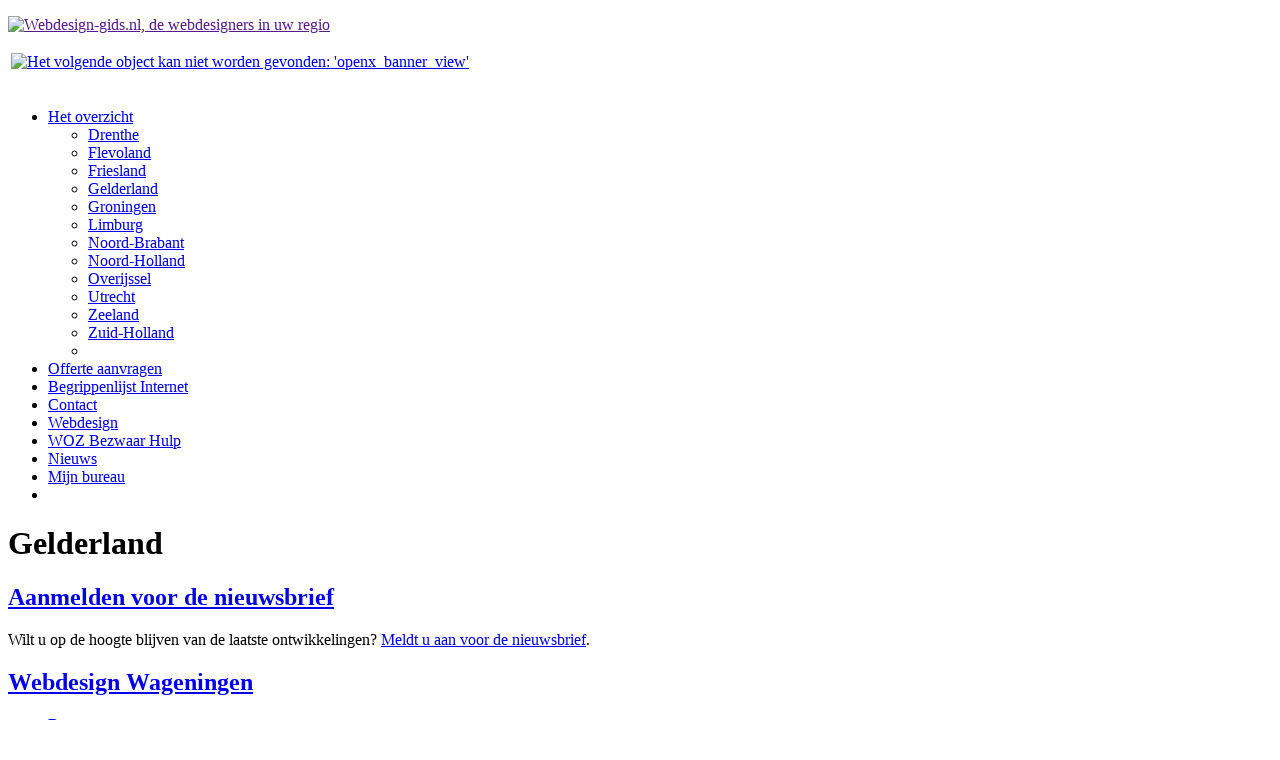

--- FILE ---
content_type: text/html; charset=UTF-8
request_url: http://www.webdesign-gids.nl/webdesign/apeldoorn/a-tzi%20multimedia%20-%20internet
body_size: 10254
content:
<!DOCTYPE html PUBLIC "-//W3C//DTD XHTML 1.0 Transitional//EN" "http://www.w3.org/TR/xhtml1/DTD/xhtml1-transitional.dtd">
<html xmlns="http://www.w3.org/1999/xhtml" xml:lang="nl" lang="nl"><head prefix="og: http://ogp.me/ns# fb: http://ogp.me/ns/fb# video: http://ogp.me/ns/video#"><title>Webdesign A-Tzi Multimedia - Internet</title><meta http-equiv="content-type" content="text/html; charset=UTF-8" /><meta property="og:title" content="Webdesign A-Tzi Multimedia - Internet" /><meta property="og:url" content="http://www.webdesign-gids.nl/webdesign/gelderland/apeldoorn/a-tzi multimedia - internet" /><meta property="og:description" content="Webdesign Gelderland - De webdesigners in Gelderland op een rijtje, overzichtelijk gesorteerd." /><meta property="og:site_name" content="Webdesign-gids.nl" /><meta property="og:type" content="website" /><base href="http://www.webdesign-gids.nl/" /><link rel="stylesheet" href="/style/retro/style.css" type="text/css" /><meta name="description" content="Webdesign Gelderland - De webdesigners in Gelderland op een rijtje, overzichtelijk gesorteerd."  /><link rel="stylesheet" type="text/css" href="/style/webdesigngids3/style-1351762923.css" /><link rel="shortcut icon" href="/style/webdesigngids3/images/favicon.ico"><link rel="stylesheet" type="text/css" href="/style/webdesigngids3/lightwindow/css/lightwindow2.css"><link rel="stylesheet" type="text/css" href="/style/webdesigngids3/print.css" media="print"><meta name="generator" content="Footsteps2" /><meta name="keywords" content="" /><meta name="robots" content="index,follow,archive" /><meta name="google-site-verification" content="scCr_UeyOb1i5Lsv7We-0R7boRNHcv2FnSMh2yyEVy8" /><script nonce="YmZiZTUzZDg1M2QwNmJkNjMxMDRjZDJhMzA1MjkyMzc=" type="text/javascript" src="/javascript/core.js"></script><script nonce="YmZiZTUzZDg1M2QwNmJkNjMxMDRjZDJhMzA1MjkyMzc=" type="text/javascript" src="/style/webdesigngids3/scripts-1351762923.js"></script><script nonce="YmZiZTUzZDg1M2QwNmJkNjMxMDRjZDJhMzA1MjkyMzc=" async src="https://www.googletagmanager.com/gtag/js?id=UA-211172-46"></script><script nonce="YmZiZTUzZDg1M2QwNmJkNjMxMDRjZDJhMzA1MjkyMzc=">window.dataLayer = window.dataLayer || [];function gtag(){dataLayer.push(arguments);}gtag('js', new Date());gtag('config', 'UA-211172-46');</script><script nonce="YmZiZTUzZDg1M2QwNmJkNjMxMDRjZDJhMzA1MjkyMzc=" type="text/javascript">FSAttachEvent(window,'load',function() {wnd_handler_setup();});</script></head>

<body onload="">
<div id="wrapper">
	<div id="header">
		<div id="logo"><p><a href="" title="Webdesign-gids.nl, de webdesigners in uw regio"><img src="/style/webdesigngids/images/logo.jpg" alt="Webdesign-gids.nl, de webdesigners in uw regio"></a></p></div>
		
<TABLE><TR><TD><A HREF="#" onclick="wnd_handler_open('std_mo_697cd012dda74',false);return false;"><IMG BORDER="0" ALT="Het volgende object kan niet worden gevonden: 'openx_banner_view'" SRC="/style/retro/modules/std_page/images/std_missing_object.gif"></A></TD></TR></TABLE>

		&nbsp;<div class="clear_float"></div>
	</div>
	<ul id="navigation"><li><a class="active" href="/" target="_self" title="Webdesign gids.nl - De webdesigners in Nederland op een rijtje, overzichtelijk op plaats gesorteerd. Offerte aanvragen of portfolio bekijken?">Het overzicht</a><ul id="subelements"><li><a href="/webdesign/drenthe" target="_self" title="Webdesign Drenthe - De webdesigners in Drenthe op een rijtje, overzichtelijk gesorteerd.">Drenthe</a></li><li><a href="/webdesign/flevoland" target="_self" title="Webdesign Flevoland - De webdesigners in Flevoland op een rijtje, overzichtelijk gesorteerd.">Flevoland</a></li><li><a href="/webdesign/friesland" target="_self" title="Webdesign Friesland - De webdesigners in Friesland op een rijtje, overzichtelijk gesorteerd.">Friesland</a></li><li><a class="active" href="/webdesign/gelderland" target="_self" title="Webdesign Gelderland - De webdesigners in Gelderland op een rijtje, overzichtelijk gesorteerd.">Gelderland</a></li><li><a href="/webdesign/groningen" target="_self" title="Webdesign Groningen - De webdesigners in Groningen op een rijtje, overzichtelijk gesorteerd.">Groningen</a></li><li><a href="/webdesign/limburg" target="_self" title="Webdesign Limburg - De webdesigners in Limburg op een rijtje, overzichtelijk gesorteerd.">Limburg</a></li><li><a href="/webdesign/noord-brabant" target="_self" title="Webdesign Noord-Brabant - De webdesigners in Noord-Brabant op een rijtje, overzichtelijk gesorteerd.">Noord-Brabant</a></li><li><a href="/webdesign/noord-holland" target="_self" title="Webdesign Noord-Holland - De webdesigners in Noord-Holland op een rijtje, overzichtelijk gesorteerd.">Noord-Holland</a></li><li><a href="/webdesign/overijssel" target="_self" title="Webdesign Overijssel - De webdesigners in Overijssel op een rijtje, overzichtelijk gesorteerd.">Overijssel</a></li><li><a href="/webdesign/utrecht" target="_self" title="Webdesign Utrecht - De webdesigners in Utrecht op een rijtje, overzichtelijk gesorteerd.">Utrecht</a></li><li><a href="/webdesign/zeeland" target="_self" title="Webdesign Zeeland - De webdesigners in Zeeland op een rijtje, overzichtelijk gesorteerd.">Zeeland</a></li><li><a href="/webdesign/zuid-holland" target="_self" title="Webdesign Zuid-Holland - De webdesigners in Zuid-Holland op een rijtje, overzichtelijk gesorteerd.">Zuid-Holland</a></li><li class="firstElement">&nbsp;</li></ul></li><li><a href="/website_offerte_aanvragen/" target="_self" title="Wilt u een kostenindicatie voor uw nieuwe website? Vraag nu kosteloos een offerte voor uw nieuwe website aan.">Offerte aanvragen</a></li><li><a href="/wat_is/" target="_self" title="Begrippenlijst webdesign. Uitleg van begrippen en afkortingen mbt. websites.">Begrippenlijst Internet</a></li><li><a href="/contact/" target="_self" title="Contact">Contact</a></li><li><a href="http://www.webdesign.nl/" target="_blank" title="Webdesign bedrijven bij u in de regio.">Webdesign</a></li><li><a href="http://wozbezwaarhulp.nl/" target="_blank" title="woz bezwaar">WOZ Bezwaar Hulp</a></li><li><a href="/nieuws" target="_self" title="Nieuws">Nieuws</a></li><li><a href="/mijn_bureau" target="_self" title="Mijn bureau">Mijn bureau</a></li><li class="firstElement">&nbsp;</li></ul>
	<div class="clear_float"></div>
	<h1>Gelderland</h1>
	<div id="body">
		<div id="left">
			<div class="menu_block"><h2 class="rood"><a href="/nieuwsbrief/" title="Aanmelden voor de nieuwsbrief van Webdesign-gids.nl">Aanmelden voor de nieuwsbrief</a></h2><div class="list">Wilt u op de hoogte blijven van de laatste ontwikkelingen? <A title="Aanmelden voor de nieuwsbrief" href="/nieuwsbrief/" target="_self">Meldt u aan voor de nieuwsbrief</A>.</div></div><div class="menu_block"><h2 class="roze"><a href="/webdesign/wageningen" title="Webdesign Wageningen">Webdesign Wageningen</a></h2><div class="list"><ul><li><a title="" href="webdesign/wageningen/becu">Becu</a></li><li><a title="" href="webdesign/wageningen/crmav.com">Crmav.Com</a></li><li><a title="" href="webdesign/wageningen/diva">Diva</a></li><li><a title="" href="webdesign/wageningen/duonetics">Duonetics</a></li><li><a title="Webdesign Wageningen" href="webdesign/wageningen/footsteps">Footsteps</a></li><li><a title="" href="webdesign/wageningen/invincible+internet">Invincible Internet</a></li><li><a title="" href="webdesign/wageningen/mcmdesign+webservices">MCMDesign Webservices</a></li><li><a title="" href="webdesign/wageningen/primary+element">Primary Element</a></li><li><a title="" href="webdesign/wageningen/sand+webdesign">SAND webdesign</a></li></ul><p><a href="/webdesign/wageningen" title="Webdesign Wageningen">Meer webdesign in Wageningen</a></p></div></div><div class="menu_block"><h2 class="groen"><a href="/webdesign/apeldoorn" title="Webdesign Apeldoorn">Webdesign Apeldoorn</a></h2><div class="list"><ul><li class="tip"><a class="bold" title="" href="webdesign/apeldoorn/uw+webdesign">Uw Webdesign</a></li><li><a title="" href="webdesign/apeldoorn/cocrecom">Cocrecom</a></li><li><a title="" href="webdesign/apeldoorn/0+euro.nl+internet+diensten">0 Euro.NL Internet Diensten</a></li><li><a title="" href="webdesign/apeldoorn/a-tzi+multimedia+-+internet">A-Tzi Multimedia - Internet</a></li><li><a title="" href="webdesign/apeldoorn/atvant+mkb+ict">Atvant MKB ICT</a></li><li><a title="" href="webdesign/apeldoorn/catch-it">Catch-IT</a></li><li><a title="" href="webdesign/apeldoorn/cliffhanger+visuals">Cliffhanger Visuals</a></li><li><a title="" href="webdesign/apeldoorn/deville+internet">deVille Internet</a></li><li><a title="" href="webdesign/apeldoorn/fvisem">Fvisem</a></li><li><a title="" href="webdesign/apeldoorn/ifra+internetdiensten">Ifra Internetdiensten</a></li><li><a title="" href="webdesign/apeldoorn/inhetweb+media">Inhetweb Media</a></li><li><a title="" href="webdesign/apeldoorn/kiskadee">Kiskadee</a></li><li><a title="" href="webdesign/apeldoorn/maassen+creative+studio">Maassen Creative Studio</a></li><li><a title="" href="webdesign/apeldoorn/mirasoft">Mirasoft</a></li><li><a title="" href="webdesign/apeldoorn/q5-development">Q5-Development</a></li><li><a title="" href="webdesign/apeldoorn/siteliner.nl">Siteliner.NL</a></li><li><a title="" href="webdesign/apeldoorn/siteminds">Siteminds</a></li><li><a title="" href="webdesign/apeldoorn/sojos">Sojos</a></li><li><a title="" href="webdesign/apeldoorn/the+webmen">The Webmen</a></li><li><a title="" href="webdesign/apeldoorn/transparentdesign">Transparentdesign</a></li></ul><p><a href="/webdesign/apeldoorn" title="Webdesign Apeldoorn">Meer webdesign in Apeldoorn</a></p></div></div><div class="menu_block"><h2 class="oranje"><a href="/webdesign/arnhem" title="Webdesign Arnhem">Webdesign Arnhem</a></h2><div class="list"><ul><li class="tip"><a class="bold" title="" href="webdesign/arnhem/allyourmedia">Allyourmedia</a>&nbsp; <em><a title="Allyourmedia" href="http://www.allyourmedia.nl" target="_blank">www</a></em></li><li class="tip"><a title="Webdesign Arnhem" href="webdesign/arnhem/trendesign">Trendesign</a></li><li class="tip"><a class="bold" title="Professioneel en betaalbaar." href="webdesign/arnhem/myspott">MySpott</a></li><li><a title="" href="webdesign/arnhem/alphori">Alphori</a></li><li><a title="" href="webdesign/arnhem/ambrix+internet+diensten+-+arnhem+-+webdesign">Ambrix Internet Diensten - Arnhem - Webdesign</a></li><li><a title="" href="webdesign/arnhem/artstate+visual+design">Artstate Visual Design</a></li><li><a title="" href="webdesign/arnhem/bas+spork+webrealisatie">Bas Spork Webrealisatie</a></li><li><a title="" href="webdesign/arnhem/beasty+bytes">Beasty Bytes</a></li><li><a title="" href="webdesign/arnhem/bikefight">BIKEFIGHT</a></li><li><a title="" href="webdesign/arnhem/britesite+webdesign">Britesite Webdesign</a></li><li><a title="" href="webdesign/arnhem/bungewerk">BungeWerk</a></li><li><a title="" href="webdesign/arnhem/c.g.i.+computer+generated+images">C.G.I. Computer Generated Images</a></li><li><a title="" href="webdesign/arnhem/dialogus">Dialogus</a></li><li><a title="" href="webdesign/arnhem/dynamind">Dynamind</a></li><li><a title="" href="webdesign/arnhem/eight+media">Eight Media</a></li><li><a title="" href="webdesign/arnhem/elutions">Elutions</a></li><li><a title="" href="webdesign/arnhem/erik+luik+webdesign">Erik Luik Webdesign</a></li><li><a title="" href="webdesign/arnhem/ewebbox+%7C+internetbureau+voor+webdesign%2C+cms+en+seo">Ewebbox | Internetbureau voor Webdesign, CMS en SEO</a></li><li><a title="" href="webdesign/arnhem/faithfull+webdesign">Faithfull Webdesign</a></li><li><a title="" href="webdesign/arnhem/fenomedia">Fenomedia</a></li></ul><p><a href="/webdesign/arnhem" title="Webdesign Arnhem">Meer webdesign in Arnhem</a></p></div></div><div class="menu_block"><h2 class="turquoise"><a href="/webdesign/barneveld" title="Webdesign Barneveld">Webdesign Barneveld</a></h2><div class="list"><ul><li><a title="" href="webdesign/barneveld/cosycasa">CosyCasa</a></li><li><a title="" href="webdesign/barneveld/dynamique+internetservices">Dynamique Internetservices</a></li><li><a title="" href="webdesign/barneveld/fri-web-design+%26+consultancy">Fri-WEB-Design &amp; Consultancy</a></li><li><a title="" href="webdesign/barneveld/helderblauw">Helderblauw</a></li><li><a title="" href="webdesign/barneveld/idesign+m.j.+kuiper">Idesign M.J. Kuiper</a></li><li><a title="" href="webdesign/barneveld/insite+media">Insite Media</a></li><li><a title="" href="webdesign/barneveld/ionline">iOnline</a></li><li><a title="" href="webdesign/barneveld/malibomba+internet+solutions">Malibomba Internet Solutions</a></li><li><a title="" href="webdesign/barneveld/netbasics">Netbasics</a></li><li><a title="" href="webdesign/barneveld/terrazur">Terrazur</a></li><li><a title="" href="webdesign/barneveld/vg+multimedia">VG MultiMedia</a></li><li><a title="" href="webdesign/barneveld/webndesign">WEBNDESIGN</a></li><li><a title="" href="webdesign/barneveld/world+of+exciting+internet">World of Exciting Internet</a></li></ul><p><a href="/webdesign/barneveld" title="Webdesign Barneveld">Meer webdesign in Barneveld</a></p></div></div><div class="menu_block"><h2 class="blauw">Webdesign Tiel</h2><div class="list"><ul><li class="tip"><a class="bold" title="" href="webdesign/tiel/netventure+buro+voor+webdesign">Netventure Buro voor webdesign</a></li><li><a title="" href="webdesign/tiel/belindada+print+%26+webdesign">Belindada Print &amp; Webdesign</a></li><li><a title="" href="webdesign/tiel/email+specialists">Email Specialists</a></li><li><a title="" href="webdesign/tiel/heelstee">Heelstee</a></li><li><a title="" href="webdesign/tiel/jwe+new+media+solutions">JWE new media solutions</a></li><li><a title="" href="webdesign/tiel/medie">Medie</a></li><li><a title="" href="webdesign/tiel/reestyle">ReeStyle</a></li><li><a title="" href="webdesign/tiel/rodef+internet+solutions">Rodef Internet Solutions</a></li><li><a title="" href="webdesign/tiel/terra+design">TERRA design</a></li></ul><p><a href="/webdesign/tiel" title="Webdesign Tiel">Meer webdesign in Tiel</a></p></div></div>
		</div>
		<div id="middle">
			<div class="menu_block"><h2 class="blauw" id="companyName">A-Tzi Multimedia - Internet</h2><div class="default"><p></p><div class="clear_float"></div><h2>Zo bereikt u A-Tzi Multimedia - Internet:</h2><p>Nieuwendijk 290<br>7311 RR Apeldoorn<br></p><p>Telefoon: 055  5416120</p><p>E-mail: <a href="mailto:"></a><br>Website: <a rel="nofollow" href="http://www.a-tzi.nl" title="Bezoek de website van A-Tzi Multimedia - Internet">http://www.a-tzi.nl</a></p><p class="extra extra-link"><a href="/webdesign/gelderland/apeldoorn/" title="Webdesign Apeldoorn" rel="nofollow">Meer webdesign in Apeldoorn</a> <span><a href="/mijn_bureau" title="Wijzig mijn gegevens">Wijzig mijn gegevens</a></span></p><div class="addthis_toolbox addthis_default_style "><a class="addthis_button_facebook_like" fb:like:layout="button_count"></a><a class="addthis_button_tweet"></a><a class="addthis_button_google_plusone" g:plusone:size="medium"></a><a class="addthis_counter addthis_pill_style"></a></div><script type="text/javascript" src="http://s7.addthis.com/js/250/addthis_widget.js#pubid=footstepsnl"></script></div></div>
			<div id="middle_under">
				<div class="clear_float"></div><div id="news_view"><h2>Het laatste nieuws uit de webdesign branche</h2><div class="highlight"><div class="image"><a href="/nieuws/92/geen+paniek,+ga+mobiel!" title="Volgens Google is een mobiele website 'een must'. Steeds meer mensen gebruiken een mobiel apparaat zoals een telefoon of tablet om het internet te benaderen. De zoekresultaatalgoritmes worden op dit gedrag aangepast."><img src="/image.php/484/nieuws_klein/responsive.jpg" alt="Geen paniek, ga mobiel!" /></a></div><div class="article"><div class="details" onclick="[SCRIPT]" onmouseover="this.style.backgroundColor='#f0f0f0';" onmouseout="this.style.backgroundColor='';"><h3><a class="title" href="/nieuws/92/geen+paniek,+ga+mobiel!" title="Volgens Google is een mobiele website 'een must'. Steeds meer mensen gebruiken een mobiel apparaat zoals een telefoon of tablet om het internet te benaderen. De zoekresultaatalgoritmes worden op dit gedrag aangepast.">Geen paniek, ga mobiel!</a></h3><p class="date">Geplaatst op 30 maart 2015</p></div><p class="desc"><span class="inner">Volgens Google is een mobiele website 'een must'. Steeds meer mensen gebruiken een mobiel apparaat zoals een telefoon of tablet om het internet te benaderen. De zoekresultaatalgoritmes worden op dit gedrag aangepast.</span> <a href="/nieuws/92/geen+paniek,+ga+mobiel!" title="Volgens Google is een mobiele website 'een must'. Steeds meer mensen gebruiken een mobiel apparaat zoals een telefoon of tablet om het internet te benaderen. De zoekresultaatalgoritmes worden op dit gedrag aangepast.">Lees meer</a></p></div><div class="clear_float"></div></div><div class="highlight"><div class="image"><a href="/nieuws/91/'weg+naar+de+bevrijding'+maakt+2x+kans+op+de+geschiedenis+online+prijs!" title="Gepubliceerd op: 16 maart 2015 door Internetbureau flink"><img src="/image.php/592/nieuws_klein/Flink_Logo_Wit.jpg" alt="'Weg naar de Bevrijding' maakt 2x kans op de Geschiedenis Online Prijs!" /></a></div><div class="article"><div class="details" onclick="[SCRIPT]" onmouseover="this.style.backgroundColor='#f0f0f0';" onmouseout="this.style.backgroundColor='';"><h3><a class="title" href="/nieuws/91/'weg+naar+de+bevrijding'+maakt+2x+kans+op+de+geschiedenis+online+prijs!" title="Gepubliceerd op: 16 maart 2015 door Internetbureau flink">'Weg naar de Bevrijding' maakt 2x kans op de Geschiedenis Online Prijs!</a></h3><p class="date">Geplaatst op 16 maart 2015</p></div><p class="desc"><span class="inner">Gepubliceerd op: 16 maart 2015 door Internetbureau flink</span> <a href="/nieuws/91/'weg+naar+de+bevrijding'+maakt+2x+kans+op+de+geschiedenis+online+prijs!" title="Gepubliceerd op: 16 maart 2015 door Internetbureau flink">Lees meer</a></p></div><div class="clear_float"></div></div><div class="highlight"><div class="image"><a href="/nieuws/90/26+punten+voor+webdesign" title="Websites zijn niet meer weg te denken in communicatieland. En omdat steeds meer mensen gebruikmaken van het internet (vooral per mobiel), willen steeds meer mensen ook een eigen website. En daarom moet je goed nadenken over welke stappen je doorloopt als je zelf een website wilt opzetten. Webdesigners op deze website kunnen met je meedenken. Een samenvatting van elementen waar een webdesigner aan denkt staat in de volgende checklist. "><img src="/image.php/14/nieuws_klein/profielen_webdesign.jpg" alt="26 punten voor webdesign" /></a></div><div class="article"><div class="details" onclick="[SCRIPT]" onmouseover="this.style.backgroundColor='#f0f0f0';" onmouseout="this.style.backgroundColor='';"><h3><a class="title" href="/nieuws/90/26+punten+voor+webdesign" title="Websites zijn niet meer weg te denken in communicatieland. En omdat steeds meer mensen gebruikmaken van het internet (vooral per mobiel), willen steeds meer mensen ook een eigen website. En daarom moet je goed nadenken over welke stappen je doorloopt als je zelf een website wilt opzetten. Webdesigners op deze website kunnen met je meedenken. Een samenvatting van elementen waar een webdesigner aan denkt staat in de volgende checklist. ">26 punten voor webdesign</a></h3><p class="date">Geplaatst op 16 februari 2015</p></div><p class="desc"><span class="inner">Websites zijn niet meer weg te denken in communicatieland. En omdat steeds meer mensen gebruikmaken van het internet (vooral per mobiel), willen steeds meer mensen ook een eigen website. En daarom moet je goed nadenken over welke stappen je doorloopt als je zelf een website wilt opzetten. Webdesigners op deze website kunnen met je meedenken. Een samenvatting van elementen waar een webdesigner aan denkt staat in de volgende checklist. </span> <a href="/nieuws/90/26+punten+voor+webdesign" title="Websites zijn niet meer weg te denken in communicatieland. En omdat steeds meer mensen gebruikmaken van het internet (vooral per mobiel), willen steeds meer mensen ook een eigen website. En daarom moet je goed nadenken over welke stappen je doorloopt als je zelf een website wilt opzetten. Webdesigners op deze website kunnen met je meedenken. Een samenvatting van elementen waar een webdesigner aan denkt staat in de volgende checklist. ">Lees meer</a></p></div><div class="clear_float"></div></div><div class="days"><h3>Meer nieuws...</h3><ul><li><a href="/nieuws/89/wat+weet+google+van+jou%3f" title="Dat Google informatie verzamelt is niets nieuws. Maar nu kun jij ook zien wat ze (onder andere) van je weten."><span class="date">jan 15</span>Wat weet Google van jou?</a></li><li><a href="/nieuws/88/trends+2015" title="Zoals elk jaar zijn er weer voorspellingen van welke webdesign trends komen, blijven en gaan. Wij vatten de trends samen waarvan we verwachten dat we ze het komende jaar veel gaan zien."><span class="date">jan 15</span>Trends 2015</a></li><li><a href="/nieuws/87/bereken+de+conversie" title="Op berekenen.nl kun je eenvoudig de conversie berekenen. Kei handig dus als je snel wilt weten hoeveel bezoekers er actie zullen nemen op jouw site. Bij actie kun je denken aan het aantal inschrijvingen op een nieuwsbrief, contactverzoeken maar ook het downloaden van een document. "><span class="date">dec 14</span>Bereken de conversie</a></li><li><a href="/nieuws/86/geanimeerde+geschiedenisles+voor+webdesigners" title="Froont, een bedrijf dat tools maakt voor webdesigners, heeft onlangs de geschiedenis van Webdesign in een leuk en begrijpelijk jasje gestoken. In negen korte gifjes zie je de afgelopen 25 jaar in ontwikkeling. Dus, als je je afvraagt waarom CSS belangrijk is en waarom Flash is verdwenen, check dan de volgende uitleg."><span class="date">dec 14</span>Geanimeerde geschiedenisles voor webdesigners</a></li><li><a href="/nieuws/85/google+toont+&ldquo;mobile+friendly&rdquo;+tag+bij+mobiele+zoekresultaten" title="Steeds vaker starten mensen hun online zoektocht via een mobiel of tablet. Google vindt dat het belangrijk is dat de zoekmachine alvast laat zien of de website geschikt is voor het apparaat waarmee gezocht wordt. Handig ook voor de bezoeker van de website!"><span class="date">dec 14</span>Google toont &ldquo;mobile friendly&rdquo; tag bij mobiele zoekresultaten</a></li><li><a href="/nieuws/84/vrolijke+verander-je-wachtwoord-dag!" title="Tweakers.net heeft maandag 24 november omgedoopt tot de dag van het wachtwoord. Het initiatief wordt ondersteund door het Openbaar Ministerie."><span class="date">nov 14</span>Vrolijke verander-je-wachtwoord-dag!</a></li><li><a href="/nieuws/81/responsive+logo" title="Responsive websites hoor je steeds vaker. Daar hoort vanzelfsprekend een responsive huisstijl bij. Maar is jouw logo daar al op voorbereid?"><span class="date">nov 14</span>Responsive logo</a></li><li><a href="/nieuws/83/maak+je+eigen+kleurepalet+met+adobe+kuler" title="Elke designer zal het herkennen dat hij of zij soms hulp nodig heeft bij het samenstellen van een mooi kleurenschema. De kleurtheorie, een studie naar kleurcontrasten, is en blijft uiterst moeilijk ongeacht of je een ervaren ontwerper bent of een getalenteerde starter. "><span class="date">okt 14</span>Maak je eigen kleurepalet met Adobe Kuler</a></li><li><a href="/nieuws/82/vijf+manieren+waarop+sociale+media+je+brein+be&iuml;nvloeden" title="Zijn er overeenkomsten tussen het veelvuldig gebruiken van social media en een drugsverslaving? "><span class="date">sep 14</span>Vijf manieren waarop sociale media je brein be&iuml;nvloeden</a></li><li><a href="/nieuws/63/inspiratie+opdoen%3f+onextrapixel!" title="Onextrapixel is een online magazine voor designers en webdevelopers. Het biedt tips, nieuwtjes, tutorials, ontwerpen en developmentuitleg. "><span class="date">sep 14</span>Inspiratie opdoen? Onextrapixel!</a></li><li><a href="/nieuws/80/5+tips+om+meer+te+verkopen+via+jouw+website" title="Om ervoor te zorgen dat klanten iets bij jou kopen, moeten ze je eerst weten te vinden. Die weg wordt ook wel de customer brandjourney genoemd.  "><span class="date">aug 14</span>5 tips om meer te verkopen via jouw website</a></li><li><a href="/nieuws/79/wat+gebeurt+er+als+je+alles+leuk+vindt%3f" title="Die vraag stelde Mat Honan zich af en besloot om gedurende twee dagen elke update die hij op Facebook tegenkwam te liken. Kortom; zowel persoonsberichtjes als commerci&euml;le berichten kregen een duimpje. "><span class="date">aug 14</span>Wat gebeurt er als je alles leuk vindt?</a></li><li><a href="/nieuws/78/optimaliseer+je+landingspagina" title="Een landingspagina is een specifieke webpagina dat opgezet is met als doel om conversie te generen. Bezoekers komen bijvoorbeeld via een speciale link op een flyer, of via de zoekresultaten van Google op deze speciale pagina terecht."><span class="date">jul 14</span>Optimaliseer je landingspagina</a></li><li><a href="/nieuws/77/gekke+en+ongebruikelijke+html+tags" title="Iedereen die dagelijks met HTML code bezig is, gebruikt ongetwijfeld &lt;div&gt; elementen. Waarschijnlijk zijn echter &lt;section&gt; en &lt;article&gt; logischere namen om voor te kiezen."><span class="date">jul 14</span>Gekke en ongebruikelijke HTML tags</a></li><li><a href="/nieuws/76/the+internet+in+real-time" title="Ooit afgevraagd hoe snel data op het internet wordt gegenereerd en wat er op social media gebeurt in 1 seconden? Pennystockslab wel!"><span class="date">jun 14</span>The Internet in Real-Time</a></li></ul></div></div><script type="text/javascript">
		try {
			shortenByClass('a', 'title', 45, '&hellip;');
			shortenByClass('p', 'date', 160, '&hellip;');
			shortenByClass('span', 'inner', 150, '&hellip;');
		}
		catch(e) {}
	</script><div class="menu_block"><h2 class="roze">Webdesign Doetinchem</h2><div class="list"><ul><li><a title="" href="webdesign/doetinchem/amivision">Amivision</a></li><li><a title="" href="webdesign/doetinchem/arendsen+webdevelopment">Arendsen Webdevelopment</a></li><li><a title="" href="webdesign/doetinchem/axaris+webdesign+%26+hosting">Axaris Webdesign &amp; Hosting</a></li><li><a title="" href="webdesign/doetinchem/ben+lemmens+design">Ben Lemmens Design</a></li><li><a title="" href="webdesign/doetinchem/finalwebsites.com">finalwebsites.com</a></li><li><a title="" href="webdesign/doetinchem/flits+internet+professionals">Flits Internet Professionals</a></li><li><a title="Webdesign Doetinchem" href="webdesign/doetinchem/g-pro+design">G-PRO Design</a></li><li><a title="" href="webdesign/doetinchem/hpu+internet+services+bv">HPU Internet Services BV</a></li><li><a title="" href="webdesign/doetinchem/i-pulse">I-Pulse</a></li><li><a title="" href="webdesign/doetinchem/ibranding">iBranding</a></li><li><a title="" href="webdesign/doetinchem/nextidentity">NextIdentity</a></li><li><a title="" href="webdesign/doetinchem/profilers+communicatie">Profilers Communicatie</a></li><li><a title="" href="webdesign/doetinchem/tva%21+interactieve+communicatie">tva! interactieve communicatie</a></li><li><a title="" href="webdesign/doetinchem/webdesigndoetinchem">Webdesigndoetinchem</a></li><li><a title="" href="webdesign/doetinchem/webvector">Webvector</a></li></ul><p><a href="/webdesign/doetinchem" title="Webdesign Doetinchem">Meer webdesign in Doetinchem</a></p></div></div><div class="menu_block"><h2 class="rood"><a href="/webdesign/elst+gld" title="Webdesign Elst">Webdesign Elst</a></h2><div class="list"><ul><li class="tip"><a title="Webdesign Elst" href="webdesign/elst gld/tvdm">TVDM</a></li><li><a title="" href="webdesign/elst gld/bekkenkamp+communicatie">Bekkenkamp Communicatie</a></li><li><a title="" href="webdesign/elst gld/cloud+9+webdesign">Cloud 9 Webdesign</a></li><li><a title="" href="webdesign/elst gld/marha+media+solutions">Marha Media Solutions</a></li><li><a title="" href="webdesign/elst gld/ml+websolutions">ML Websolutions</a></li></ul><p><a href="/webdesign/elst+gld" title="Webdesign Elst">Meer webdesign in Elst</a></p></div></div><div class="menu_block"><h2 class="groen"><a href="/webdesign/duiven" title="Webdesign Duiven">Webdesign Duiven</a></h2><div class="list"><ul><li><a title="" href="webdesign/duiven/cra+z.+works+webdesign">Cra Z. Works Webdesign</a></li><li><a title="" href="webdesign/duiven/interxl">Interxl</a></li><li><a title="" href="webdesign/duiven/nowonline+webdesign">NowOnline Webdesign</a></li><li><a title="" href="webdesign/duiven/triple+internet+solutions">Triple Internet Solutions</a></li><li><a title="" href="webdesign/duiven/walraven+webwerk">Walraven Webwerk</a></li><li><a title="" href="webdesign/duiven/web+artist+rob+van+dam">Web Artist Rob van Dam</a></li></ul><p><a href="/webdesign/duiven" title="Webdesign Duiven">Meer webdesign in Duiven</a></p></div></div><div class="menu_block"><h2 class="rood"><a href="/webdesign/nijmegen" title="Webdesign Nijmegen">Webdesign Nijmegen</a></h2><div class="list"><ul><li class="tip"><a title="Professioneel en betaalbaar." href="webdesign/nijmegen/myspott">MySpott</a></li><li><a title="" href="webdesign/nijmegen/%40quest+webdesign">@Quest WebDesign</a></li><li><a title="" href="webdesign/nijmegen/agn+e-com">AGN E-Com</a></li><li><a title="" href="webdesign/nijmegen/ajeto">Ajeto</a></li><li><a title="" href="webdesign/nijmegen/aqxt">AQXT</a></li><li><a title="" href="webdesign/nijmegen/besystem">besystem</a></li><li><a title="" href="webdesign/nijmegen/bite+tech">Bite Tech</a></li><li><a title="" href="webdesign/nijmegen/blixem">Blixem</a></li><li><a title="" href="webdesign/nijmegen/brain4you">Brain4you</a></li><li><a title="" href="webdesign/nijmegen/brixion">Brixion</a></li><li><a title="" href="webdesign/nijmegen/broodjeweb">Broodjeweb</a></li><li><a title="" href="webdesign/nijmegen/bryk">Bryk</a></li><li><a title="" href="webdesign/nijmegen/comweb">Comweb</a></li><li><a title="" href="webdesign/nijmegen/conte+media">Conte Media</a>&nbsp; <em><a title="Conte Media" href="http://www.contemedia.nl" target="_blank">www</a></em></li><li><a title="" href="webdesign/nijmegen/controluce">ControLuce</a></li><li><a title="" href="webdesign/nijmegen/croonen+development+%26+webdesign">Croonen Development &amp; Webdesign</a></li><li><a title="" href="webdesign/nijmegen/daenet+multimedia">Daenet Multimedia</a></li><li><a title="" href="webdesign/nijmegen/dick+dijkman+webdesign">Dick Dijkman Webdesign</a></li><li><a title="" href="webdesign/nijmegen/digital+zoo">Digital Zoo</a></li><li><a title="" href="webdesign/nijmegen/digitpaint">DigitPaint</a></li></ul><p><a href="/webdesign/nijmegen" title="Webdesign Nijmegen">Meer webdesign in Nijmegen</a></p></div></div><div class="menu_block"><h2 class="geel"><a href="/webdesign/ede+gld" title="Webdesign Ede">Webdesign Ede</a></h2><div class="list"><ul><li class="tip"><a title="Webdesign Arnhem" href="webdesign/ede gld/case+communicatie">Case Communicatie</a></li><li class="tip"><a class="bold" title="Professioneel en betaalbaar." href="webdesign/ede gld/myspott">MySpott</a></li><li><a title="" href="webdesign/ede gld/boas+creations">boas creations</a></li><li><a title="" href="webdesign/ede gld/computerkampioen">ComputerKampioen</a></li><li><a title="" href="webdesign/ede gld/depositado">Depositado</a></li><li><a title="" href="webdesign/ede gld/deviant+works">Deviant Works</a></li><li><a title="" href="webdesign/ede gld/digitalnrg">digitalNRG</a></li><li><a title="" href="webdesign/ede gld/fob+services">FOB Services</a></li><li><a title="Webdesign Ede" href="webdesign/ede gld/footsteps">Footsteps</a></li><li><a title="" href="webdesign/ede gld/lumineus+design">Lumineus Design</a></li><li><a title="" href="webdesign/ede gld/memorise+reclame+en+marketing">Memorise reclame en Marketing</a></li><li><a title="" href="webdesign/ede gld/mk-it+solutions">MK-It Solutions</a></li><li><a title="" href="webdesign/ede gld/tipi%7Cmedia">TIPI|Media</a></li><li><a title="" href="webdesign/ede gld/websites+design+ede">Websites Design Ede</a></li><li><a title="" href="webdesign/ede gld/webstudio25">Webstudio25</a></li><li><a title="" href="webdesign/ede gld/wvh-internet+services">WVH-Internet Services</a></li><li><a title="" href="webdesign/ede gld/xandrion+solutions">Xandrion Solutions</a></li></ul><p><a href="/webdesign/ede+gld" title="Webdesign Ede">Meer webdesign in Ede</a></p></div></div><div class="menu_block"><h2 class="blauw"><a href="/webdesign/velp+gld" title="Webdesign Velp">Webdesign Velp</a></h2><div class="list"><ul><li><a title="" href="webdesign/velp gld/3xj+webdevelopment">3XJ Webdevelopment</a></li><li><a title="" href="webdesign/velp gld/d-liteweb">D-Liteweb</a></li><li><a title="" href="webdesign/velp gld/vdmeer+website+design">VDMeer Website Design</a></li></ul><p><a href="/webdesign/velp+gld" title="Webdesign Velp">Meer webdesign in Velp</a></p></div></div>
				<div class="clear_float"></div>
				<div class="tools"><a href="" onclick="toggleForm('taf_form'); return false;" title="Klik hier om deze pagina door te sturen"><img src="/style/webdesigngids3/images/taf_icon.gif" alt="Stuur deze pagina door"></a><script type="text/javascript">
		document.write('<a href="http://nujij.nl/jij.lynkx?t='+escape('Gelderland')+'&u='+window.location.href+'" target="_blank" title="NUjij"><img src="/style/webdesigngids3/images/nu_jij_icon.gif" alt="NUjij"></a>');
	</script>
	
	<script type="text/javascript">
		document.write('<a href="http://digg.com/submit?url='+window.location.href+'&title='+escape('Gelderland')+'&bodytext='+
		('[DESCRIPTION]')+'&media=news&topic=design" target="_blank" title="Digg it"><img src="/style/webdesigngids3/images/digg_icon.gif" alt="Digg it"></a>');
	</script>
</div>

				
			</div>
		</div>
		<div id="right">
			<div class="menu_block"><h2 class="turquoise"><a href="/webdesign/gelderland" title="Webdesign Gelderland">Bureaus in de buurt</a></h2><div class="list"><ul><li><a title="Fvisem" href="/webdesign/gelderland/apeldoorn/fvisem">Fvisem</a> (0,60 km)</li><li><a title="Inhetweb Media" href="/webdesign/gelderland/apeldoorn/inhetweb+media">Inhetweb Media</a> (0,70 km)</li><li><a title="Cliffhanger Visuals" href="/webdesign/gelderland/apeldoorn/cliffhanger+visuals">Cliffhanger Visuals</a> (0,80 km)</li><li><a title="Catch-IT" href="/webdesign/gelderland/apeldoorn/catch-it">Catch-IT</a> (0,80 km)</li><li><a title="The Webmen" href="/webdesign/gelderland/apeldoorn/the+webmen">The Webmen</a> (0,90 km)</li><li><a title="Transparentdesign" href="/webdesign/gelderland/apeldoorn/transparentdesign">Transparentdesign</a> (1,00 km)</li><li class="tip"><a class="bold" title="Uw Webdesign" href="/webdesign/gelderland/apeldoorn/uw+webdesign">Uw Webdesign</a> (1,10 km)</li><li><a title="Mirasoft" href="/webdesign/gelderland/apeldoorn/mirasoft">Mirasoft</a> (1,20 km)</li><li><a title="Siteminds" href="/webdesign/gelderland/apeldoorn/siteminds">Siteminds</a> (1,40 km)</li><li><a title="Siteliner.NL" href="/webdesign/gelderland/apeldoorn/siteliner.nl">Siteliner.NL</a> (1,50 km)</li></ul><p><a href="/webdesign/gelderland" title="Webdesign Gelderland">Meer webdesigners in Gelderland</a></p></div></div><div class="menu_block"><h2 class="groen"><a href="/offerte_aanvragen/" title="Kosteloos een website offerte aanvragen?">Offerte aanvragen</a></h2><div class="list"><p>Wilt u een kostenindicatie voor uw nieuwe website? <a title="Website offerte aanvragen" target="_self" href="/offerte_website_aanvragen/">Vraag nu kosteloos een offerte voor uw nieuwe website aan</a>!</p></div></div><div class="menu_block"><h2 class="rood"><a href="/webdesign/westervoort" title="Webdesign Westervoort">Webdesign Westervoort</a></h2><div class="list"><ul><li><a title="" href="webdesign/westervoort/professional+webdesign+%26+development">Professional Webdesign &amp; Development</a></li><li><a title="" href="webdesign/westervoort/webtivity">Webtivity</a></li><li><a title="" href="webdesign/westervoort/wolkenfelt+media+consult">Wolkenfelt Media Consult</a></li></ul><p><a href="/webdesign/westervoort" title="Webdesign Westervoort">Meer webdesign in Westervoort</a></p></div></div><div class="menu_block"><h2 class="geel"><a href="/webdesign/wijchen" title="Webdesign Wijchen">Webdesign Wijchen</a></h2><div class="list"><ul><li><a title="" href="webdesign/wijchen/alpha+internet+diensten">Alpha Internet Diensten</a></li><li><a title="" href="webdesign/wijchen/disk+promotions">Disk Promotions</a></li><li><a title="" href="webdesign/wijchen/ebv+computer+services">EBV Computer Services</a></li><li><a title="" href="webdesign/wijchen/heijsen">Heijsen</a></li><li><a title="" href="webdesign/wijchen/prode+-+webdesign+%26+vormgeving">Prode - Webdesign &amp; Vormgeving</a></li><li><a title="" href="webdesign/wijchen/wave+webdesign">Wave Webdesign</a></li></ul><p><a href="/webdesign/wijchen" title="Webdesign Wijchen">Meer webdesign in Wijchen</a></p></div></div><div class="menu_block"><h2 class="turquoise"><a href="/webdesign/winterswijk" title="Webdesign Winterswijk">Webdesign Winterswijk</a></h2><div class="list"><ul><li><a title="" href="webdesign/winterswijk/amivision">Amivision</a></li><li><a title="" href="webdesign/winterswijk/domidesign">Domidesign</a></li><li><a title="" href="webdesign/winterswijk/double+u+media">Double U Media</a></li><li><a title="" href="webdesign/winterswijk/roberto%27s+webdesign">Roberto's Webdesign</a></li><li><a title="" href="webdesign/winterswijk/vincire+internet+communicatie">Vincire Internet Communicatie</a></li><li><a title="" href="webdesign/winterswijk/webdesign+winterswijk">webdesign winterswijk</a></li></ul><p><a href="/webdesign/winterswijk" title="Webdesign Winterswijk">Meer webdesign in Winterswijk</a></p></div></div><div class="menu_block"><h2 class="roze"><a href="/webdesign/zevenaar" title="Webdesign Zevenaar">Webdesign Zevenaar</a></h2><div class="list"><ul><li><a title="" href="webdesign/zevenaar/e-quotations">E-Quotations</a></li><li><a title="" href="webdesign/zevenaar/idizine">Idizine</a></li><li><a title="" href="webdesign/zevenaar/youshiki">Youshiki</a></li></ul><p><a href="/webdesign/zevenaar" title="Webdesign Zevenaar">Meer webdesign in Zevenaar</a></p></div></div><div class="menu_block"><h2 class="turquoise"><a href="webdesign/culemborg" title="Webdesign Culumborg">Webdesign Culemborg</a></h2><div class="list"><ul><li class="tip"><a class="bold" title="" href="webdesign/culemborg/monk+design">Monk Design</a>&nbsp; <em><a title="Monk Design" href="http://www.monk-design.nl" target="_blank">www</a></em></li><li><a title="" href="webdesign/culemborg/fields+of+joy">Fields of Joy</a></li></ul><p><a href="webdesign/culemborg" title="Webdesign Culumborg">Meer webdesign in Culemborg</a></p></div></div><div class="menu_block"><h2 class="oranje"><a href="/webdesign/zutphen" title="Webdesign Zutphen">Webdesign Zutphen</a></h2><div class="list"><ul><li><a title="" href="webdesign/zutphen/avanc%3F+communicatie">Avanc? Communicatie</a></li><li><a title="" href="webdesign/zutphen/dimotion">Dimotion</a></li><li><a title="" href="webdesign/zutphen/loef+produkties">Loef Produkties</a></li><li><a title="" href="webdesign/zutphen/maatwerk+in+communicatie">Maatwerk in Communicatie</a></li><li><a title="" href="webdesign/zutphen/marol">Marol</a></li><li><a title="" href="webdesign/zutphen/mcat">Mcat</a></li><li><a title="" href="webdesign/zutphen/mclay">mClay</a></li><li><a title="" href="webdesign/zutphen/mvl+creative">MvL Creative</a></li><li><a title="" href="webdesign/zutphen/romputing">Romputing</a></li><li><a title="" href="webdesign/zutphen/vanheemstra.com+-+webdesign">vanHeemstra.com - Webdesign</a></li><li><a title="" href="webdesign/zutphen/vds+business+solutions">VDS Business Solutions</a></li><li><a title="" href="webdesign/zutphen/willemsen+internet+service+zutphen">Willemsen Internet Service Zutphen</a></li><li><a title="" href="webdesign/zutphen/wwd+webdesign">WWD Webdesign</a></li></ul><p><a href="/webdesign/zutphen" title="Webdesign Zutphen">Meer webdesign in Zutphen</a></p></div></div><div class="menu_block"><h2 class="turquoise"><a href="/" title="Webdesigners overzicht">Laatste toevoegingen</a></h2><div class="list"><ul><li><a title="" href="webdesign/voorthuizen/vonbrink+webdesign+bureau">VonBrink webdesign bureau</a></li><li><a title="" href="webdesign/arnhem/flowingweb">Flowingweb</a></li><li><a title="" href="webdesign/arnhem/powerassist+b.v.">PowerAssist B.V.</a></li><li><a title="" href="webdesign/heelsum/gjwebdesign">GJwebdesign</a></li><li><a title="" href="webdesign/herwen/timeless+design">Timeless Design</a></li><li><a title="" href="webdesign/arnhem/kinetiek">Kinetiek</a></li><li><a title="" href="webdesign/zevenaar/e-quotations">E-Quotations</a></li><li><a title="" href="webdesign/arnhem/ambrix+internet+diensten+-+arnhem+-+webdesign">Ambrix Internet Diensten - Arnhem - Webdesign</a></li><li><a title="" href="webdesign/arnhem/bikefight">BIKEFIGHT</a></li><li><a title="" href="webdesign/arnhem/stijl+en+vorm">Stijl en Vorm</a></li></ul><p><a href="/" title="Webdesigners overzicht">Meer webdesigners</a></p></div></div>
		</div>
		<div class="clear_float"></div>
	</div>
</div>
<div id="footer">
		
<p><strong><a href="" title="Webdesign-gids.nl, de webdesigners in uw regio">Webdesign-gids.nl</a>, de webdesigners in uw regio  -  <a href="disclaimer">Disclaimer</a>  - <a href="afmelden" title="Bureau afmelden" id="companyDelete">Bureau afmelden</a> - <a href="http://www.footsteps.nl/cms" title="CMS" target="_blank" rel="nofollow">CMS</a> &amp; <a href="http://www.footsteps.nl/webdesign" title="Webdesign" target="_blank" rel="nofollow">Webdesign</a> by <a href="http://www.footsteps.nl/" title="Footsteps Webdesign" target="_blank" rel="nofollow">Footsteps</a></strong></p>

		<div id="trace"><p>U bevindt zich hier: <a href="/" title="Home">Home</a> &raquo; <a href="/webdesign/gelderland" title="Webdesign Gelderland - De webdesigners in Gelderland op een rijtje, overzichtelijk gesorteerd.">Gelderland</a> &raquo; <a href="/webdesign/gelderland/apeldoorn" title="Apeldoorn">Apeldoorn</a> </p></div>
	</div>	
	<script type="text/javascript" src="/style/webdesigngids3/js/init.js"></script><DIV class="wndMessage" ID="std_mo_697cd012dda74" STYLE="visibility:hidden;position:absolute;left:0px;top:0px;z-index:0; filter: alpha(opacity:0);">
	<div class="systemMessage">
		<div class="systemMessageHeader">
			Object ontbreekt
		</div>
		<div class="systemMessageBody">
			<IMG SRC="/style/retro/images/wnd_ico_notice.gif" ALIGN="left"><p>Het volgende object kan niet worden gevonden: 'openx_banner_view'</p>
		</div>		
		<div  class="systemMessageButtons">
			<TD><input name="std_mo_697cd012dda74_0"  type="button" value="Sluiten" onclick="wnd_handler_close('std_mo_697cd012dda74');" /></TD>
		</div>
	</div>
</DIV></body>

</html>